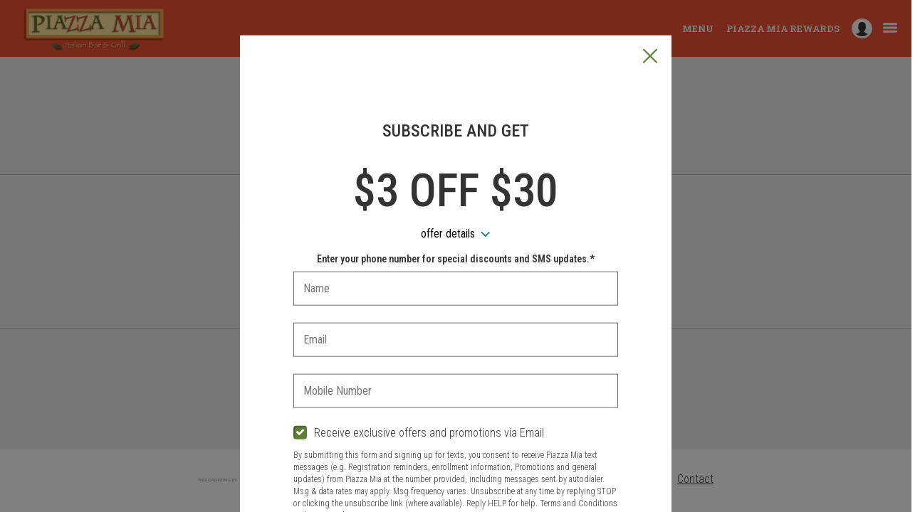

--- FILE ---
content_type: text/css;charset=ISO-8859-1
request_url: https://dover.piazzamia.com/ws/integrated/v1/customization/latte/themes/css
body_size: 918
content:
@import url('https://fonts.googleapis.com/css?family=Roboto Slab:300,400,500,600|Roboto Condensed:300,400,500,600|Share+Tech+Mono:400');.font-primary, body { font-family: Roboto Condensed, sans-serif !important; }.font-secondary { font-family: Roboto Slab, sans-serif !important; }.font-tertiary { font-family: Share Tech Mono, monospace !important; }.primary-bg-color { background-color: rgb(255, 255, 255)!important; }.btn-choice:not(.active):hover { background-color: rgb(255, 255, 255)!important; }.primary-bg-border-color { border-color: rgb(255, 255, 255)!important; }.popover.top > .arrow { border-top-color: rgb(255, 255, 255)!important; }.popover.left > .arrow { border-left-color: rgb(255, 255, 255)!important; }.popover.right > .arrow { border-right-color: rgb(255, 255, 255)!important; }.popover.bottom > .arrow { border-bottom-color: rgb(255, 255, 255)!important; }.primary-border-color { border-color: rgb(255, 255, 255)!important; }.primary-text-color { color: rgb(51, 51, 51)!important; }.primary-text-border-color { border-color: rgb(51, 51, 51)!important; }.secondary-bg-color { background-color: rgb(240, 81, 51)!important; }.secondary-text-inverse-color { color: rgb(240, 81, 51)!important; }.secondary-text-color { color: rgb(255, 255, 255)!important; }.secondary-bg-inverse-color { background-color: rgb(255, 255, 255)!important; }.secondary-bg-inverse-color:before { background-color: rgb(255, 255, 255)!important; }.secondary-bg-inverse-color:after { background-color: rgb(255, 255, 255)!important; }.action-bg-color { background-color: rgb(94, 125, 55)!important; fill: rgb(94, 125, 55)!important }.action-text-color { color: rgb(94, 125, 55)!important; }.action-border-color { border-color: rgb(94, 125, 55)!important; }.action-inverse-bg-color { background-color: rgb(255, 255, 255)!important; fill: rgb(255, 255, 255)!important }.action-inverse-text-color { color: rgb(255, 255, 255)!important; }.action-inverse-border-color { border-color: rgb(255, 255, 255)!important; }.selection-bg-color { background-color: rgb(94, 125, 55)!important; fill: rgb(94, 125, 55)!important }.selection-text-color { color: rgb(94, 125, 55)!important; }.selection-border-color { border-color: rgb(94, 125, 55)!important; }.btn:hover .tab-icon.filled {background-color: rgb(94, 125, 55)!important; }.btn:active .tab-icon.filled {background-color: rgb(94, 125, 55)!important; }.btn.active .tab-icon.filled {background-color: rgb(94, 125, 55)!important; }.selection-inverse-bg-color { background-color: rgb(255, 255, 255)!important; fill: rgb(255, 255, 255)!important }.selection-inverse-text-color { color: rgb(255, 255, 255)!important; }.selection-inverse-border-color { border-color: rgb(255, 255, 255)!important; }.secondary-bg { background-color: rgb(255, 145, 9)!important; }.secondary-text { color: rgb(255, 255, 255)!important; }.intro-highlight-bg-color { background-color: rgb(0, 128, 138)!important; }.intro-highlight-text-color { color: rgb(0, 128, 138)!important; }.intro-highlight-inverse-bg-color { background-color: rgb(255, 255, 255)!important; }.intro-highlight-inverse-text-color { color: rgb(255, 255, 255)!important; }.leftMenuBg,.rightMenuBg,.tabs-menu,.overlay-menu,.order-tree-slider-wrapper,.sticky-group-name { background-color: rgb(255, 255, 255)!important; }.main-footer { background-color: rgb(255, 255, 255)!important; }.home-info-bg-fix { opacity: 0.5 !important; }.logo-wrapper {
  padding-top: 7px;
}

.font-secondary {
 font-weight: 700 !important; 
}

.menu-item-name {
  font-family: Roboto condensed;
  opacity: 1 !important;
  color: #000 !important;
  font-weight: 600;
}

#menu-header,
.panel-group-name {
  font-weight: 700 !important;
}

.panel-item-name {
  font-weight: 700 !important;
  font-size: 20px !important;
}

.notifications {
  font-weight: 500 !important;
}

.btn-size-price {
    background: rgb(94, 125, 55)!important;
  color: #fff !important;
}.alert-form.alert-danger, .alert.alert-danger { background-color: rgb(94, 125, 55) !important; }.error-bg-color { background-color: rgb(94, 125, 55)!important; }.alert-form.alert-danger, .alert.alert-danger { color: rgb(255, 255, 255) !important; }.notifications { background-color: rgb(255, 145, 9) !important; }.notifications { color: rgb(255, 255, 255) !important; }.text-danger { color: rgb(255, 255, 255) !important; }.special-indicator { color: rgb(187, 53, 49) !important; }